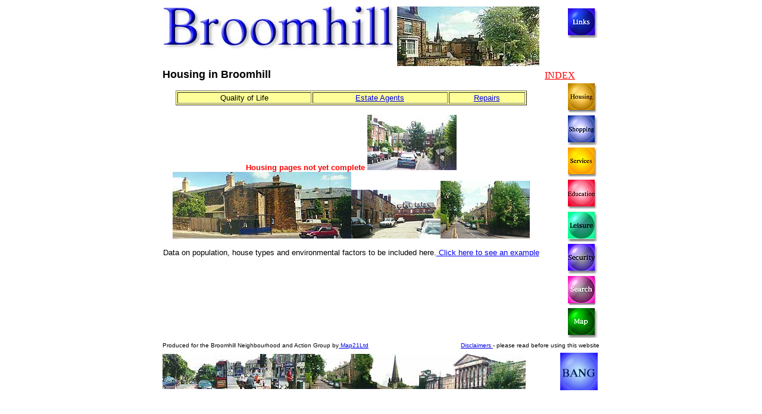

--- FILE ---
content_type: text/html
request_url: http://www.broomhillonline.org.uk/archive/houseindex.htm
body_size: 7823
content:
<HTML>
<!--This file created 3/4/02 9:07 AM by Claris Home Page version 3.0-->
<HEAD>
   <TITLE>Broomhill - Sheffield - Online</TITLE>
   <META NAME=GENERATOR CONTENT="Claris Home Page 3.0">
   <X-CLARIS-WINDOW TOP=57 BOTTOM=680 LEFT=82 RIGHT=889>
   <X-CLARIS-TAGVIEW MODE=minimal>
</HEAD>
<BODY BGCOLOR="#FFFFFF">
<CENTER><TABLE BORDER=0 WIDTH=702>
   <TR>
      <TD VALIGN=baseline WIDTH=391>
         <P><IMG SRC="images/brh.jpg" WIDTH=390 HEIGHT=73 X-CLARIS-USEIMAGEWIDTH X-CLARIS-USEIMAGEHEIGHT ALIGN=bottom></P>
      </TD>
      <TD VALIGN=bottom WIDTH=209>
         <CENTER><IMG SRC="images/title-ph.jpg" WIDTH=239 HEIGHT=100 X-CLARIS-USEIMAGEWIDTH X-CLARIS-USEIMAGEHEIGHT ALIGN=bottom></CENTER>
      </TD>
      <TD VALIGN=top WIDTH=100>
         <CENTER><TABLE BORDER=0 WIDTH=97>
            <TR>
               <TD>
                  <P ALIGN=right><MAP NAME=map8>
                     <AREA SHAPE=rect COORDS="0,0,49,49" HREF="info.htm">
                  </MAP><IMG USEMAP="#map8" SRC="images/Info.jpg" WIDTH=50 HEIGHT=50 X-CLARIS-USEIMAGEWIDTH X-CLARIS-USEIMAGEHEIGHT BORDER=0 ALIGN=bottom></P>
               </TD>
            </TR>
         </TABLE>
         </CENTER>
      </TD>
   </TR>
   <TR>
      <TD VALIGN=top COLSPAN=2 WIDTH=600>
         <P><FONT SIZE="+1" FACE="Helvetica"><B>Housing in
         Broomhill</B></FONT></P>
         
         <CENTER><FONT SIZE="-1" FACE="Helvetica"><B><TABLE BORDER=1 BGCOLOR="#FFFF99" WIDTH=590>
            <TR>
               <TD VALIGN=top>
                  <CENTER><FONT SIZE="-1" FACE="Helvetica">Quality of
                  Life</FONT></CENTER>
               </TD>
               <TD VALIGN=top>
                  <CENTER><A HREF="estate-ag.htm"><FONT SIZE="-1" FACE="Helvetica">Estate
                  Agents</FONT></A></CENTER>
               </TD>
               <TD VALIGN=top>
                  <CENTER><A HREF="repairs.htm"><FONT SIZE="-1" FACE="Helvetica">Repairs</FONT></A></CENTER>
               </TD>
            </TR>
         </TABLE>
          </B></FONT>
         
         <P><FONT SIZE="-1" FACE="Helvetica" COLOR="#FF0000"><B>Housing
         pages not yet complete </B></FONT><FONT SIZE="-1" FACE="Helvetica"><IMG SRC="images/College-st.jpg" WIDTH=150 HEIGHT=93 X-CLARIS-USEIMAGEWIDTH X-CLARIS-USEIMAGEHEIGHT ALIGN=bottom><IMG SRC="images/hsing-1.jpg" WIDTH=300 HEIGHT=112 X-CLARIS-USEIMAGEWIDTH X-CLARIS-USEIMAGEHEIGHT ALIGN=bottom><IMG SRC="images/Hsing-4.jpg" WIDTH=150 HEIGHT=82 X-CLARIS-USEIMAGEWIDTH X-CLARIS-USEIMAGEHEIGHT ALIGN=bottom><IMG SRC="images/Hsing3s.jpg" WIDTH=150 HEIGHT=97 X-CLARIS-USEIMAGEWIDTH X-CLARIS-USEIMAGEHEIGHT ALIGN=bottom></FONT></P>
         
         <P><FONT SIZE="-1" FACE="Helvetica">Data on population,
         house types and environmental factors to be included
         here.</FONT><A HREF="trees.htm"><FONT SIZE="-1" FACE="Helvetica">
         Click here to see an example</FONT></A></P></CENTER>
      </TD>
      <TD VALIGN=top WIDTH=100>
         <P ALIGN=right><TABLE BORDER=0>
            <TR>
              <TD><a href="index.htm"><font color="#FF0000">INDEX</font></a></TD>
            </TR>
            <TR>
               <TD WIDTH=89>
                  <P ALIGN=right><FONT SIZE="-1" FACE="Helvetica"><MAP NAME=map2>
                     <AREA SHAPE=rect COORDS="0,0,62,62" HREF="houseindex.htm">
                  </MAP><IMG USEMAP="#map2" SRC="images/housing.jpg" WIDTH=50 HEIGHT=50 X-CLARIS-USEIMAGEWIDTH X-CLARIS-USEIMAGEHEIGHT BORDER=0 ALIGN=bottom></FONT></P>
               </TD>
            </TR>
            <TR>
               <TD WIDTH=89>
                  <P ALIGN=right><FONT SIZE="-1" FACE="Helvetica"><MAP NAME=map3>
                     <AREA SHAPE=rect COORDS="0,0,49,49" HREF="shopindex.htm">
                  </MAP><IMG USEMAP="#map3" SRC="images/shopping.jpg" WIDTH=50 HEIGHT=50 X-CLARIS-USEIMAGEWIDTH X-CLARIS-USEIMAGEHEIGHT BORDER=0 ALIGN=bottom></FONT></P>
               </TD>
            </TR>
            <TR>
               <TD WIDTH=89>
                  <P ALIGN=right><A HREF="../BANG_03.htm"><FONT SIZE="-1" FACE="Helvetica" COLOR="#0000FF"><MAP NAME=map4>
                     <AREA SHAPE=rect COORDS="0,0,62,62" HREF="servicesindex.htm">
                  </MAP><IMG USEMAP="#map4" SRC="images/services.jpg" WIDTH=50 HEIGHT=50 X-CLARIS-USEIMAGEWIDTH X-CLARIS-USEIMAGEHEIGHT BORDER=0 ALIGN=bottom></FONT></A></P>
               </TD>
            </TR>
            <TR>
               <TD WIDTH=89>
                  <P ALIGN=right><A HREF="../BANG_04.htm"><FONT SIZE="-1" FACE="Helvetica"><MAP NAME=map5>
                     <AREA SHAPE=rect COORDS="0,0,62,62" HREF="educoindex.htm">
                  </MAP><IMG USEMAP="#map5" SRC="images/educo.jpg" WIDTH=50 HEIGHT=50 X-CLARIS-USEIMAGEWIDTH X-CLARIS-USEIMAGEHEIGHT BORDER=0 ALIGN=bottom></FONT></A></P>
               </TD>
            </TR>
            <TR>
               <TD WIDTH=89>
                  <P ALIGN=right><A HREF="../BANG_05.htm"><FONT SIZE="-1" FACE="Helvetica"><MAP NAME=map6>
                     <AREA SHAPE=rect COORDS="0,0,62,62" HREF="leisureindex.htm">
                  </MAP><IMG USEMAP="#map6" SRC="images/leisure.jpg" WIDTH=50 HEIGHT=50 X-CLARIS-USEIMAGEWIDTH X-CLARIS-USEIMAGEHEIGHT BORDER=0 ALIGN=bottom></FONT></A></P>
               </TD>
            </TR>
            <TR>
               <TD WIDTH=89>
                  <P ALIGN=right><FONT SIZE="-1" FACE="Helvetica"><MAP NAME=map7>
                     <AREA SHAPE=rect COORDS="0,0,49,49" HREF="secure.htm">
                  </MAP><IMG USEMAP="#map7" SRC="images/police.jpg" WIDTH=50 HEIGHT=50 X-CLARIS-USEIMAGEWIDTH X-CLARIS-USEIMAGEHEIGHT BORDER=0 ALIGN=bottom></FONT></P>
               </TD>
            </TR>
            <TR>
               <TD WIDTH=89>
                  <P ALIGN=right><MAP NAME=map1>
                     <AREA SHAPE=rect COORDS="0,0,49,49" HREF="search.htm">
                  </MAP><IMG USEMAP="#map1" SRC="images/search.jpg" WIDTH=50 HEIGHT=50 X-CLARIS-USEIMAGEWIDTH X-CLARIS-USEIMAGEHEIGHT BORDER=0 ALIGN=bottom></P>
               </TD>
            </TR>
            <TR>
               <TD WIDTH=89>
                  <P ALIGN=right><MAP NAME=map9>
                     <AREA SHAPE=rect COORDS="0,0,49,48" HREF="index.htm">
                  </MAP><IMG USEMAP="#map9" SRC="images/mapicon.jpg" WIDTH=50 HEIGHT=50 X-CLARIS-USEIMAGEWIDTH X-CLARIS-USEIMAGEHEIGHT BORDER=0 ALIGN=bottom></P>
               </TD>
            </TR>
         </TABLE>
         </P>
      </TD>
   </TR>
   <TR>
      <TD WIDTH=391>
         <P><FONT SIZE="-2" FACE="Helvetica">Produced for the
         Broomhill Neighbourhood and Action Group by</FONT><A HREF="http://www.map21ltd.com"><FONT SIZE="-2" FACE="Helvetica">
         Map21Ltd</FONT></A></P>
      </TD>
      <TD COLSPAN=2 WIDTH=309>
         <P ALIGN=right><A HREF="disclaim.htm"><FONT SIZE="-2" FACE="Helvetica">Disclaimers
         </FONT></A><FONT SIZE="-2" FACE="Helvetica">- please read
         before using this website</FONT></P>
      </TD>
   </TR>
   <TR>
      <TD COLSPAN=2 WIDTH=600>
         <P><IMG SRC="images/bh-strip.jpg" WIDTH=610 HEIGHT=59 X-CLARIS-USEIMAGEWIDTH X-CLARIS-USEIMAGEHEIGHT ALIGN=bottom></P>
      </TD>
      <TD ALIGN=right VALIGN=top WIDTH=100>
         <P><FONT SIZE="-2" FACE="Helvetica" COLOR="#FF0000"><TABLE BORDER=0>
            <TR>
               <TD>
                  <P ALIGN=right><A HREF="BANG_01.htm"><FONT SIZE="-2" FACE="Helvetica" COLOR="#FF0000"><IMG SRC="images/BANG.jpg" WIDTH=63 HEIGHT=63 X-CLARIS-USEIMAGEWIDTH X-CLARIS-USEIMAGEHEIGHT BORDER=0 ALIGN=bottom></FONT></A></P>
               </TD>
            </TR>
         </TABLE>
          </FONT></P>
      </TD>
   </TR>
</TABLE>
</CENTER>

<P>&nbsp;</P>

<P>&nbsp;</P>

<P>&nbsp;</P>

<P>&nbsp;</P>

<P></P>
</BODY>
</HTML>
